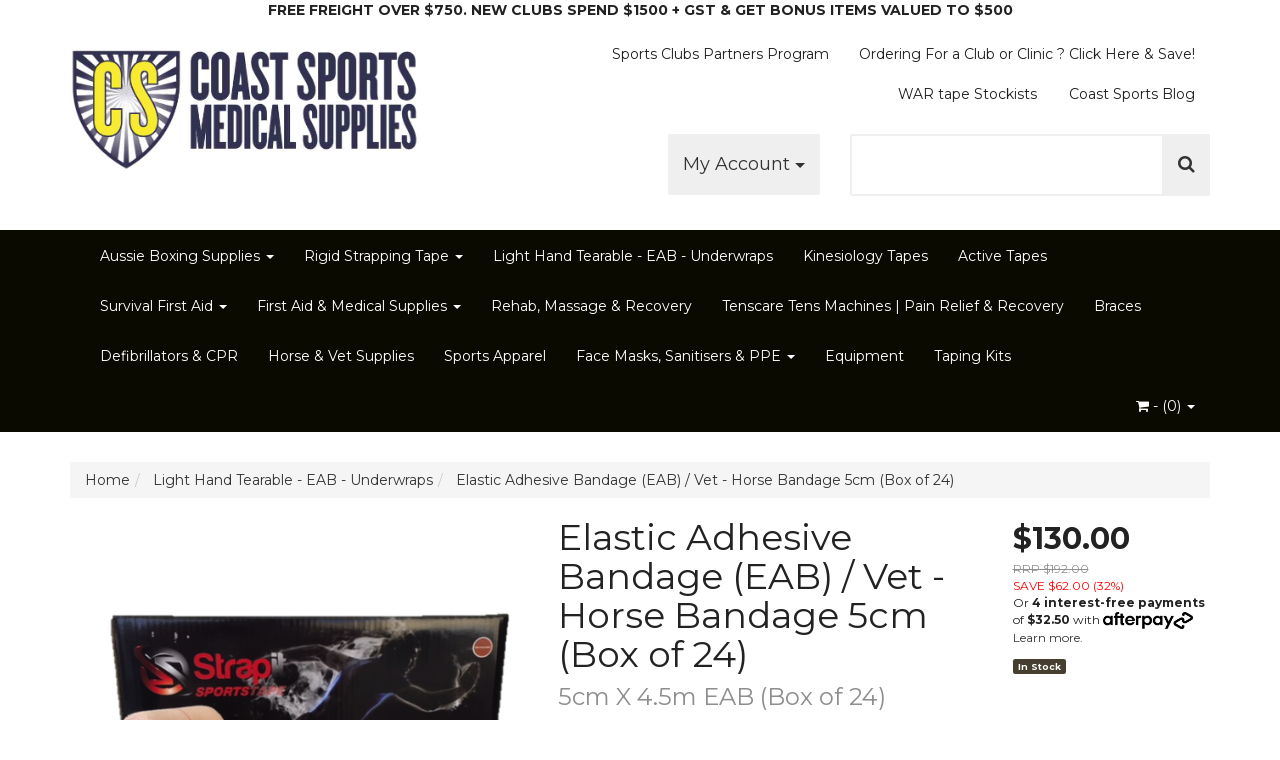

--- FILE ---
content_type: text/html; charset=utf-8
request_url: https://www.coastsportsmedicalsupplies.com.au/elastic-adhesive-bandage-eab-vet-horse-bandage-5cm
body_size: 30855
content:
<!DOCTYPE html>
<html lang="en">
<head>
<meta http-equiv="Content-Type" content="text/html; charset=utf-8"/>
<meta name="keywords" content="Strapit,Elastic Adhesive Bandage (EAB) / Vet - Horse Bandage 5cm (Box of 24)"/>
<meta name="description" content=" Elastic adhesive bandages keep dressing on even in hard to bandage areas.   They protect the wound and they are also great for limiting movement. Elastic adhesive bandages give firm but controlled compression."/>
<meta name="viewport" content="width=device-width, initial-scale=1.0, user-scalable=0"/>
<meta property="og:image" content="https://www.coastsportsmedicalsupplies.com.au/assets/full/S1-STRPLUS50.png?20240409095321"/>
<meta property="og:title" content="Horse Vet Bandage"/>
<meta property="og:site_name" content="Coast Sports Medical Supplies"/>
<meta property="og:type" content="website"/>
<meta property="og:url" content="https://www.coastsportsmedicalsupplies.com.auhttps://www.coastsportsmedicalsupplies.com.au/elastic-adhesive-bandage-eab-vet-horse-bandage-5cm"/>
<meta property="og:description" content=" Elastic adhesive bandages keep dressing on even in hard to bandage areas.   They protect the wound and they are also great for limiting movement. Elastic adhesive bandages give firm but controlled compression."/>

<title>Horse Vet Bandage</title>
<link rel="canonical" href="https://www.coastsportsmedicalsupplies.com.au/elastic-adhesive-bandage-eab-vet-horse-bandage-5cm"/>
<link rel="shortcut icon" href="https://www.coastsportsmedicalsupplies.com.au/assets/favicon_logo.png"/>
<link class="theme-selector" rel="stylesheet" type="text/css" href="/assets/themes/2021-11-storefront-00504295/css/app.css?1754109862" media="all"/>
<link rel="stylesheet" type="text/css" href="/assets/themes/2021-11-storefront-00504295/css/style.css?1754109862" media="all"/>
<link rel="stylesheet" type="text/css" href="https://maxcdn.bootstrapcdn.com/font-awesome/4.4.0/css/font-awesome.min.css" media="all"/>
<link rel="stylesheet" type="text/css" href="https://cdn.neto.com.au/assets/neto-cdn/jquery_ui/1.11.1/css/custom-theme/jquery-ui-1.8.18.custom.css" media="all"/>
<link rel="stylesheet" type="text/css" href="https://cdn.neto.com.au/assets/neto-cdn/fancybox/2.1.5/jquery.fancybox.css" media="all"/>
<!--[if lte IE 8]>
	<script type="text/javascript" src="https://cdn.neto.com.au/assets/neto-cdn/html5shiv/3.7.0/html5shiv.js"></script>
	<script type="text/javascript" src="https://cdn.neto.com.au/assets/neto-cdn/respond.js/1.3.0/respond.min.js"></script>
<![endif]-->
<!-- Begin: Script 91 -->
<!-- End: Script 91 -->
<!-- Begin: Script 92 -->
<script src="https://js.stripe.com/v3/"></script>
<!-- End: Script 92 -->
<!-- Begin: Script 101 -->
<!-- Google Analytics -->
<script>
(function(i,s,o,g,r,a,m){i['GoogleAnalyticsObject']=r;i[r]=i[r]||function(){
(i[r].q=i[r].q||[]).push(arguments)},i[r].l=1*new Date();a=s.createElement(o),
m=s.getElementsByTagName(o)[0];a.async=1;a.src=g;m.parentNode.insertBefore(a,m)
})(window,document,'script','//www.google-analytics.com/analytics.js','ga');
ga('create', 'UA-86179262-1', 'auto');
</script>
<!-- End Google Analytics -->
<!-- End: Script 101 -->
<!-- Begin: Script 105 -->
<script type="text/javascript" src="https://smartarget.online/loader.js?u=51b1cb82228635e036f1bc10ee8e480745851cde&source=neto_whatsapp"></script>
<!-- End: Script 105 -->

</head>
<body id="n_product" class="n_2021-11-storefront-00504295">
    <div class="bg-light text-center py-2">
        <div class="container">
            <div class="row">
                <div class="col-12">
                    <strong>FREE FREIGHT OVER $750. NEW CLUBS SPEND $1500 + GST & GET BONUS ITEMS VALUED TO $500</strong>
                </div>
            </div>
        </div>
    </div>
<div class="container wrapper-header">
	<div class="row row-padded">
		<div class="col-xs-12 col-sm-4 wrapper-logo">
			<a href="https://www.coastsportsmedicalsupplies.com.au" title="Sports Tape & Recovery PL T/AS Coast Sports Medical Supplies">
				<img class="logo" src="/assets/website_logo.png" alt="Sports Tape & Recovery PL T/AS Coast Sports Medical Supplies"/>
			</a>
		</div>
		<div class="col-sm-8 col-xs-12">
			<div class="row">
				<div class="hidden-xs col-xs-12 text-right">
					<ul class="nav nav-pills nav-pills-right"><li class=""> <a href="/contact-us" >Ordering For a Club or Clinic ? Click Here & Save! </a>
								</li><li class=""> <a href="/blog/complimentary-upfront-merchandise-the-best-sports/" >Sports Clubs Partners Program </a>
								</li><li class=""> <a href="/blog/understanding-face-masks/" >Coast Sports Blog </a>
								</li><li class=""> <a href="/WAR-Tape-Stockists/" >WAR tape Stockists </a>
								</li></ul>
				</div>
			</div>
			<div class="row">
				<div class="col-sm-5 col-sm-offset-1 col-md-3 col-md-offset-3 hidden-xs text-right">
					<div class="btn-group nAccountButton">
						<a href="" class="btn btn-lg btn-default dropdown-toggle" data-toggle="dropdown">My Account <span class="caret"></span></a>
						<ul class="dropdown-menu">
							<li class="box" id="neto-dropdown">
								<li><a href="https://www.coastsportsmedicalsupplies.com.au/_myacct">Account Home</a></li>
								<li><a href="https://www.coastsportsmedicalsupplies.com.au/_myacct#orders">Orders</a></li>
								<li><a href="https://www.coastsportsmedicalsupplies.com.au/_myacct#quotes">Quotes</a></li>
								<li><a href="https://www.coastsportsmedicalsupplies.com.au/_myacct/payrec">Pay Invoices</a></li>
								<li><a href="https://www.coastsportsmedicalsupplies.com.au/_myacct/favourites">Favourites</a></li>
								<li><a href="https://www.coastsportsmedicalsupplies.com.au/_myacct/wishlist">Wishlists</a></li>
								<li><a href="https://www.coastsportsmedicalsupplies.com.au/_myacct/warranty">Resolution Centre</a></li>
								<li><a href="https://www.coastsportsmedicalsupplies.com.au/_myacct/edit_account">Edit My Details</a></li>
								<li><a href="https://www.coastsportsmedicalsupplies.com.au/_myacct/edit_address">Edit My Address Book</a></li>
								<li class="divider"></li>
								<span nloader-content-id="x6xg0Z9G3BAVwz5AXDA8Yl_W-o3NcJCwdxKt-a-yvEc4aRuy77rwMz-AvD2G3RY79UGsf-03B6tEwCHzjdbuxA" nloader-content="[base64]" nloader-data="GQiowntK9trs0d9uhNPs0LNW3dEXM1xJy9RYxfLXppc"></span></li>
						</ul>
					</div>
				</div>
				<div class="col-xs-12 col-sm-6 text-right">
					<div class="header-search">
						<form name="productsearch" method="get" action="/">
							<input type="hidden" name="rf" value="kw"/>
							<div class="input-group input-group-lg">
								<input class="form-control ajax_search" value="" id="name_search" autocomplete="off" name="kw" type="text"/>
								<span class="input-group-btn">
									<button type="submit" value="Search" class="btn btn-default"><i class="fa fa-search"></i></button>
								</span>
							</div>
						</form>
					</div>
				</div>
			</div>
		</div>
	</div>
</div>
<div class="navbar navbar-default">
	<div class="container">
		<div class="navbar-header">
			<ul class="navigation-list list-inline visible-xs nMobileNav">
				<li><a href="#" class="nToggleMenu" data-target=".navbar-responsive-collapse"><span class="icon"><i class="fa fa-bars"></i></span><br>
				Menu</a></li>
				<li><a href="/products"><span class="icon"><i class="fa fa-gift"></i></span><br>
				Shop</a></li>
				<li><a href="https://www.coastsportsmedicalsupplies.com.au/_mycart?tkn=cart&ts=1769458232400733"><span class="icon"><i class="fa fa-shopping-cart"></i></span><br>
				Cart (<span rel="a2c_item_count">0</span>)</a></li>
				<li><a href="/_myacct/"><span class="icon"><i class="fa fa-user"></i></span><br>
				Account</a></li>
			</ul>
		</div>
		<div class="navbar-collapse collapse navbar-responsive-collapse">
			<ul class="nav navbar-nav">
				<li class="dropdown dropdown-hover"> <a href="https://www.coastsportsmedicalsupplies.com.au/aussieboxingsupplies" class="dropdown-toggle">Aussie Boxing Supplies <span class="caret"></span></a>
								<ul class="dropdown-menu">
										<li class=""> <a href="https://www.coastsportsmedicalsupplies.com.au/cutmanaccessories" class="nuhover dropdown-toggle">Accessories</a>
								</li><li class=""> <a href="https://www.coastsportsmedicalsupplies.com.au/bleeding-control/~-185" class="nuhover dropdown-toggle">Bleeding Control</a>
								</li><li class=""> <a href="https://www.coastsportsmedicalsupplies.com.au/aussie-boxing-supplies/gauzes/" class="nuhover dropdown-toggle">Gauzes</a>
								</li><li class=""> <a href="https://www.coastsportsmedicalsupplies.com.au/aussie-boxing-supplies/tapes-handwraps/" class="nuhover dropdown-toggle">Tapes & Handwraps</a>
								</li>
									</ul>
								</li><li class="dropdown dropdown-hover"> <a href="https://www.coastsportsmedicalsupplies.com.au/sports-tape/" class="dropdown-toggle">Rigid Strapping Tape <span class="caret"></span></a>
								<ul class="dropdown-menu">
										<li class=""> <a href="https://www.coastsportsmedicalsupplies.com.au/rigid-strapping-tape/greentech-rigid-strapping-tape/" class="nuhover dropdown-toggle">Greentech Rigid Strapping Tape</a>
								</li>
									</ul>
								</li><li class=""> <a href="https://www.coastsportsmedicalsupplies.com.au/light-hand-tearable-eab-underwraps/" >Light Hand Tearable - EAB - Underwraps </a>
								</li><li class=""> <a href="https://www.coastsportsmedicalsupplies.com.au/kinesiology-tapes/" >Kinesiology Tapes </a>
								</li><li class=""> <a href="https://www.coastsportsmedicalsupplies.com.au/active-tapes/" >Active Tapes </a>
								</li><li class="dropdown dropdown-hover"> <a href="https://www.coastsportsmedicalsupplies.com.au/SurvivalFirstAid" class="dropdown-toggle">Survival First Aid  <span class="caret"></span></a>
								<ul class="dropdown-menu">
										<li class=""> <a href="https://www.coastsportsmedicalsupplies.com.au/workplacefirstaidkits" class="nuhover dropdown-toggle">Workplace KITS</a>
								</li><li class=""> <a href="https://www.coastsportsmedicalsupplies.com.au/survival-first-aid/vehicle-kits/" class="nuhover dropdown-toggle">Vehicle KITS</a>
								</li><li class=""> <a href="https://www.coastsportsmedicalsupplies.com.au/survival-first-aid/outdoor-kits/" class="nuhover dropdown-toggle">Outdoor KITS</a>
								</li><li class=""> <a href="https://www.coastsportsmedicalsupplies.com.au/survival-first-aid/first-aid-accessories/" class="nuhover dropdown-toggle">First Aid Accessories</a>
								</li><li class=""> <a href="https://www.coastsportsmedicalsupplies.com.au/survival-first-aid/restock-kits/" class="nuhover dropdown-toggle">Restock KITS</a>
								</li><li class=""> <a href="https://www.coastsportsmedicalsupplies.com.au/survival-first-aid/first-aid-books/" class="nuhover dropdown-toggle">First Aid Books</a>
								</li><li class=""> <a href="https://www.coastsportsmedicalsupplies.com.au/survival-first-aid/home-kits/" class="nuhover dropdown-toggle">Home KITS</a>
								</li><li class=""> <a href="https://www.coastsportsmedicalsupplies.com.au/survival-first-aid/marine-kits/" class="nuhover dropdown-toggle">Marine KITS</a>
								</li><li class=""> <a href="https://www.coastsportsmedicalsupplies.com.au/survival-first-aid/pet-kits/" class="nuhover dropdown-toggle">Pet KITS</a>
								</li>
									</ul>
								</li><li class="dropdown dropdown-hover"> <a href="https://www.coastsportsmedicalsupplies.com.au/first_aid_kits" class="dropdown-toggle">First Aid & Medical Supplies <span class="caret"></span></a>
								<ul class="dropdown-menu">
										<li class=""> <a href="https://www.coastsportsmedicalsupplies.com.au/adhesives-grips/" class="nuhover dropdown-toggle">Adhesives & Grips</a>
								</li><li class=""> <a href="https://www.coastsportsmedicalsupplies.com.au/blisters" class="nuhover dropdown-toggle">Blister Control</a>
								</li><li class=""> <a href="https://www.coastsportsmedicalsupplies.com.au/central-coast-first-aid-kits" class="nuhover dropdown-toggle">First Aid Kits</a>
								</li><li class=""> <a href="https://www.coastsportsmedicalsupplies.com.au/hydration" class="nuhover dropdown-toggle">Hydration & Supplements</a>
								</li><li class=""> <a href="https://www.coastsportsmedicalsupplies.com.au/sprays-pain-relief-heat-rubs/" class="nuhover dropdown-toggle">Sprays, Pain Relief & Heat Rubs</a>
								</li><li class=""> <a href="https://www.coastsportsmedicalsupplies.com.au/strength-exercise-equipment/" class="nuhover dropdown-toggle">Strength & Exercise Equipment</a>
								</li>
									</ul>
								</li><li class=""> <a href="https://www.coastsportsmedicalsupplies.com.au/rehabandrecovery" >Rehab, Massage & Recovery </a>
								</li><li class=""> <a href="https://www.coastsportsmedicalsupplies.com.au/tenscare" >Tenscare Tens Machines | Pain Relief & Recovery </a>
								</li><li class=""> <a href="https://www.coastsportsmedicalsupplies.com.au/braces/" >Braces </a>
								</li><li class=""> <a href="https://www.coastsportsmedicalsupplies.com.au/defibrillators-cpr" >Defibrillators & CPR </a>
								</li><li class=""> <a href="https://www.coastsportsmedicalsupplies.com.au/horse-vet-supplies/" >Horse & Vet Supplies </a>
								</li><li class=""> <a href="https://www.coastsportsmedicalsupplies.com.au/apparel" >Sports Apparel </a>
								</li><li class="dropdown dropdown-hover"> <a href="https://www.coastsportsmedicalsupplies.com.au/facemasks" class="dropdown-toggle">Face Masks, Sanitisers & PPE <span class="caret"></span></a>
								<ul class="dropdown-menu">
										<li class=""> <a href="https://www.coastsportsmedicalsupplies.com.au/face-masks-sanitisers-ppe/covid-self-tests/" class="nuhover dropdown-toggle">Covid Rapid Antigen Tests</a>
								</li><li class=""> <a href="https://www.coastsportsmedicalsupplies.com.au/face-masks-sanitisers-ppe/face-masks/" class="nuhover dropdown-toggle">Face Masks</a>
								</li><li class=""> <a href="https://www.coastsportsmedicalsupplies.com.au/face-masks-sanitisers-ppe/gearlock/" class="nuhover dropdown-toggle">Gearlock</a>
								</li>
									</ul>
								</li><li class=""> <a href="https://www.coastsportsmedicalsupplies.com.au/equipment/" >Equipment </a>
								</li><li class=""> <a href="https://www.coastsportsmedicalsupplies.com.au/taping-kits/" >Taping Kits </a>
								</li>
				</ul>
			<ul class="nav navbar-nav navbar-right hidden-xs">
				<li class="lv1-li navbar-right dropdown dropdown-hover"> <a href="https://www.coastsportsmedicalsupplies.com.au" class="dropdown-toggle" data-toggle="dropdown"><i class="fa fa-shopping-cart"></i> - (<span rel="a2c_item_count">0</span>) <span class="caret"></span></a>
					<ul class="dropdown-menu">
						<li class="box" id="neto-dropdown">
							<div class="body padding" id="cartcontents"></div>
							<div class="footer"></div>
						</li>
					</ul>
				</li>
			</ul>
		</div>
	</div>
</div>
<div  id="main-content" role="main" class="container">
	<div class="row">

<div class="col-xs-12">
	<ul class="breadcrumb" itemscope itemtype="http://schema.org/BreadcrumbList">
				<li itemprop="itemListElement" itemscope itemtype="http://schema.org/ListItem">
					<a href="https://www.coastsportsmedicalsupplies.com.au" itemprop="item"><span itemprop="name">Home</span></a>
				</li><li itemprop="itemListElement" itemscope itemtype="http://schema.org/ListItem">
				<a href="/light-hand-tearable-eab-underwraps/" itemprop="item"><span itemprop="name">Light Hand Tearable - EAB - Underwraps</span></a>
			</li><li itemprop="itemListElement" itemscope itemtype="http://schema.org/ListItem">
				<a href="/elastic-adhesive-bandage-eab-vet-horse-bandage-5cm" itemprop="item"><span itemprop="name">Elastic Adhesive Bandage (EAB) / Vet - Horse Bandage 5cm (Box of 24)</span></a>
			</li></ul>
	<div class="row">
		<div class="col-sm-5">
			<div id="_jstl__images"><input type="hidden" id="_jstl__images_k0" value="template"/><input type="hidden" id="_jstl__images_v0" value="aW1hZ2Vz"/><input type="hidden" id="_jstl__images_k1" value="type"/><input type="hidden" id="_jstl__images_v1" value="aXRlbQ"/><input type="hidden" id="_jstl__images_k2" value="onreload"/><input type="hidden" id="_jstl__images_v2" value=""/><input type="hidden" id="_jstl__images_k3" value="content_id"/><input type="hidden" id="_jstl__images_v3" value="100"/><input type="hidden" id="_jstl__images_k4" value="sku"/><input type="hidden" id="_jstl__images_v4" value="S1-STRPLUS50"/><input type="hidden" id="_jstl__images_k5" value="preview"/><input type="hidden" id="_jstl__images_v5" value="y"/><div id="_jstl__images_r"><meta property="og:image" content=""/>

<div class="main-image text-center">
	<a href="/assets/full/S1-STRPLUS50.png?20240409095321" class=" fancybox" rel="product_images">
		<div class="zoom">
			<img src="/assets/full/S1-STRPLUS50.png?20240409095321" class="hidden">
			<img src="/assets/thumbL/S1-STRPLUS50.png?20240409095321" rel="itmimgS1-STRPLUS50" alt="Elastic Adhesive Bandage (EAB) / Vet - Horse Bandage 5cm (Box of 24)" border="0" id="main-image" itemprop="image">
		</div>
	</a>
</div>
<div class="clear"></div><br />

<div class="clear"></div>
<div class="row">

</div></div></div>
		</div>
		<div class="col-sm-7">
			<div id="_jstl__header"><input type="hidden" id="_jstl__header_k0" value="template"/><input type="hidden" id="_jstl__header_v0" value="aGVhZGVy"/><input type="hidden" id="_jstl__header_k1" value="type"/><input type="hidden" id="_jstl__header_v1" value="aXRlbQ"/><input type="hidden" id="_jstl__header_k2" value="preview"/><input type="hidden" id="_jstl__header_v2" value="y"/><input type="hidden" id="_jstl__header_k3" value="sku"/><input type="hidden" id="_jstl__header_v3" value="S1-STRPLUS50"/><input type="hidden" id="_jstl__header_k4" value="content_id"/><input type="hidden" id="_jstl__header_v4" value="100"/><input type="hidden" id="_jstl__header_k5" value="onreload"/><input type="hidden" id="_jstl__header_v5" value=""/><div id="_jstl__header_r"><div itemscope itemtype="http://schema.org/Product" class="row">
	<meta itemprop="brand" content="Strapit"/>
	<div class="wrapper-product-title col-sm-8">
		<h1 itemprop="name">Elastic Adhesive Bandage (EAB) / Vet - Horse Bandage 5cm (Box of 24)</h1>
		<h3 class="text-muted">5cm X 4.5m EAB (Box of 24)</h3>
		<div class="dropdown">
			<button class="btn btn-default btn-xs dropdown-toggle" type="button" id="dropdownMenu1" data-toggle="dropdown" aria-expanded="true">
				Share: <i class="fa fa-facebook-square text-facebook"></i>
				<i class="fa fa-twitter-square text-twitter"></i>
				<i class="fa fa-pinterest-square text-pinterest"></i>
				<i class="fa fa-google-plus-square text-google-plus"></i>
				<span class="caret"></span>
			</button>
			<ul class="dropdown-menu" role="menu" aria-labelledby="dropdownMenu1">
				<li role="presentation"><a class="js-social-share" role="menuitem" tabindex="-1" href="//www.facebook.com/sharer/sharer.php?u=https%3A%2F%2Fwww.coastsportsmedicalsupplies.com.au%2Felastic-adhesive-bandage-eab-vet-horse-bandage-5cm"><i class="fa fa-facebook-square text-facebook"></i> Facebook</a></li>
				<li role="presentation"><a class="js-social-share" role="menuitem" tabindex="-1" href="//twitter.com/intent/tweet/?text=Elastic%20Adhesive%20Bandage%20%28EAB%29%20%2F%20Vet%20-%20Horse%20Bandage%205cm%20%28Box%20of%2024%29&amp;url=https%3A%2F%2Fwww.coastsportsmedicalsupplies.com.au%2Felastic-adhesive-bandage-eab-vet-horse-bandage-5cm"><i class="fa fa-twitter-square text-twitter"></i> Twitter</a></li>
				<li role="presentation"><a class="js-social-share" role="menuitem" tabindex="-1" href="//www.pinterest.com/pin/create/button/?url=https%3A%2F%2Fwww.coastsportsmedicalsupplies.com.au%2Felastic-adhesive-bandage-eab-vet-horse-bandage-5cm&amp;media=https%3A%2F%2Fwww.coastsportsmedicalsupplies.com.au%2Fassets%2Ffull%2FS1-STRPLUS50.png%3F20240409095321&amp;description=Elastic%20Adhesive%20Bandage%20%28EAB%29%20%2F%20Vet%20-%20Horse%20Bandage%205cm%20%28Box%20of%2024%29"><i class="fa fa-pinterest-square text-pinterest"></i> Pinterest</a></li>
				<li role="presentation"><a class="js-social-share" role="menuitem" tabindex="-1" href="//plus.google.com/share?url=https%3A%2F%2Fwww.coastsportsmedicalsupplies.com.au%2Felastic-adhesive-bandage-eab-vet-horse-bandage-5cm"><i class="fa fa-google-plus-square text-google-plus"></i> Google+</a></li>
			</ul>
		</div>
	</div>
	<div itemprop="offers" itemscope itemtype="http://schema.org/Offer" class="wrapper-pricing col-sm-4">
			<meta itemprop="priceCurrency" content="AUD">
			<div class="productprice productpricetext" itemprop="price" content="130">
					$130.00
				</div>
				<div class="productrrp text-muted">
						RRP $192.00
					</div>
					<div class="productsave">
						SAVE $62.00 (32%)
					</div>
				<!-- Begin: Script 102 -->
<p>
Or <strong>4 interest-free payments</strong> of <strong>$32.50</strong> with
<img src="//assets.netostatic.com/assets/neto-cdn/afterpay/ap-01.jpg" style="max-width: 90px;">
<a data-toggle="modal" data-target="#afterpayModal" href="#" style="display:block;">Learn more.</a>
</p>

<!-- End: Script 102 -->

			<span itemprop="availability" content="in_stock" class="label label-success">In Stock</span>
			</div>
	</div></div></div>
			<form autocomplete="off">
				
				
				</form>
			<div id="_jstl__buying_options"><input type="hidden" id="_jstl__buying_options_k0" value="template"/><input type="hidden" id="_jstl__buying_options_v0" value="YnV5aW5nX29wdGlvbnM"/><input type="hidden" id="_jstl__buying_options_k1" value="type"/><input type="hidden" id="_jstl__buying_options_v1" value="aXRlbQ"/><input type="hidden" id="_jstl__buying_options_k2" value="preview"/><input type="hidden" id="_jstl__buying_options_v2" value="y"/><input type="hidden" id="_jstl__buying_options_k3" value="sku"/><input type="hidden" id="_jstl__buying_options_v3" value="S1-STRPLUS50"/><input type="hidden" id="_jstl__buying_options_k4" value="content_id"/><input type="hidden" id="_jstl__buying_options_v4" value="100"/><input type="hidden" id="_jstl__buying_options_k5" value="onreload"/><input type="hidden" id="_jstl__buying_options_v5" value=""/><div id="_jstl__buying_options_r"><div class="extra-options">
	
	<hr />
	<!-- PRODUCT OPTIONS -->
	

	
	
	
	<form class="buying-options" autocomplete="off">
		<input type="hidden" id="modelhNiwQS1-STRPLUS50" name="model" value="Elastic Adhesive Bandage (EAB) / Vet - Horse Bandage 5cm (Box of 24)">
		<input type="hidden" id="thumbhNiwQS1-STRPLUS50" name="thumb" value="/assets/thumb/S1-STRPLUS50.png?20240409095321">
		<input type="hidden" id="skuhNiwQS1-STRPLUS50" name="sku" value="S1-STRPLUS50">
		<div class="row btn-stack">
			<div class="col-xs-12 col-md-4">
				<input type="number" min="0" class="form-control qty input-lg" id="qtyhNiwQS1-STRPLUS50" name="qty" value="1" size="2"/>
			</div>
			<div class="col-xs-12 col-md-4">
				<button type="button" title="Add to Cart" class="addtocart btn btn-success btn-block btn-lg btn-loads" data-loading-text="<i class='fa fa-spinner fa-spin' style='font-size: 14px'></i>" rel="hNiwQS1-STRPLUS50"><i class="fa fa-shopping-cart icon-white"></i> Add to Cart</button>
				</div>
			<div class="col-xs-12 col-md-4">
				<div class="product-wishlist">
						<span nloader-content-id="wU_IB2bk6PelSW-9WHdq7f8NJQETZSuqK_a-5D0O6rs3zHU-wPDawASnil435wGgatdvsHnaqmxPZHZkng201U" nloader-content="[base64]" nloader-data="[base64]"></span>
					</div>
				</div>
		</div>
	</form>
	<hr/>
	<div class="panel panel-default" id="shipbox">
		<div class="panel-heading">
			<h3 class="panel-title">Calculate Shipping</h3>
		</div>
		<div class="panel-body">
			<div class="row btn-stack">
				<div class="col-xs-12 col-md-3">
					<input type="number" name="input" id="n_qty" value="" size="2" class="form-control" placeholder="Qty">
				</div>
				<div class="col-xs-12 col-md-3">
					<select id="country" class="form-control">
						<option value="AU" selected>Australia</option><option value="AF" >Afghanistan</option><option value="AX" >Aland Islands</option><option value="AL" >Albania</option><option value="DZ" >Algeria</option><option value="AS" >American Samoa</option><option value="AD" >Andorra</option><option value="AO" >Angola</option><option value="AI" >Anguilla</option><option value="AQ" >Antarctica</option><option value="AG" >Antigua and Barbuda</option><option value="AR" >Argentina</option><option value="AM" >Armenia</option><option value="AW" >Aruba</option><option value="AT" >Austria</option><option value="AZ" >Azerbaijan</option><option value="BS" >Bahamas</option><option value="BH" >Bahrain</option><option value="BD" >Bangladesh</option><option value="BB" >Barbados</option><option value="BY" >Belarus</option><option value="BE" >Belgium</option><option value="BZ" >Belize</option><option value="BJ" >Benin</option><option value="BM" >Bermuda</option><option value="BT" >Bhutan</option><option value="BO" >Bolivia, Plurinational State of</option><option value="BQ" >Bonaire, Sint Eustatius and Saba</option><option value="BA" >Bosnia and Herzegovina</option><option value="BW" >Botswana</option><option value="BV" >Bouvet Island</option><option value="BR" >Brazil</option><option value="IO" >British Indian Ocean Territory</option><option value="BN" >Brunei Darussalam</option><option value="BG" >Bulgaria</option><option value="BF" >Burkina Faso</option><option value="BI" >Burundi</option><option value="KH" >Cambodia</option><option value="CM" >Cameroon</option><option value="CA" >Canada</option><option value="CV" >Cape Verde</option><option value="KY" >Cayman Islands</option><option value="CF" >Central African Republic</option><option value="TD" >Chad</option><option value="CL" >Chile</option><option value="CN" >China</option><option value="CX" >Christmas Island</option><option value="CC" >Cocos (Keeling) Islands</option><option value="CO" >Colombia</option><option value="KM" >Comoros</option><option value="CG" >Congo</option><option value="CD" >Congo, the Democratic Republic of the</option><option value="CK" >Cook Islands</option><option value="CR" >Costa Rica</option><option value="CI" >Cote d'Ivoire</option><option value="HR" >Croatia</option><option value="CU" >Cuba</option><option value="CW" >Curaçao</option><option value="CY" >Cyprus</option><option value="CZ" >Czech Republic</option><option value="DK" >Denmark</option><option value="DJ" >Djibouti</option><option value="DM" >Dominica</option><option value="DO" >Dominican Republic</option><option value="EC" >Ecuador</option><option value="EG" >Egypt</option><option value="SV" >El Salvador</option><option value="GQ" >Equatorial Guinea</option><option value="ER" >Eritrea</option><option value="EE" >Estonia</option><option value="SZ" >Eswatini, Kingdom of</option><option value="ET" >Ethiopia</option><option value="FK" >Falkland Islands (Malvinas)</option><option value="FO" >Faroe Islands</option><option value="FJ" >Fiji</option><option value="FI" >Finland</option><option value="FR" >France</option><option value="GF" >French Guiana</option><option value="PF" >French Polynesia</option><option value="TF" >French Southern Territories</option><option value="GA" >Gabon</option><option value="GM" >Gambia</option><option value="GE" >Georgia</option><option value="DE" >Germany</option><option value="GH" >Ghana</option><option value="GI" >Gibraltar</option><option value="GR" >Greece</option><option value="GL" >Greenland</option><option value="GD" >Grenada</option><option value="GP" >Guadeloupe</option><option value="GU" >Guam</option><option value="GT" >Guatemala</option><option value="GG" >Guernsey</option><option value="GN" >Guinea</option><option value="GW" >Guinea-Bissau</option><option value="GY" >Guyana</option><option value="HT" >Haiti</option><option value="HM" >Heard Island and McDonald Islands</option><option value="VA" >Holy See (Vatican City State)</option><option value="HN" >Honduras</option><option value="HK" >Hong Kong</option><option value="HU" >Hungary</option><option value="IS" >Iceland</option><option value="IN" >India</option><option value="ID" >Indonesia</option><option value="IR" >Iran, Islamic Republic of</option><option value="IQ" >Iraq</option><option value="IE" >Ireland</option><option value="IM" >Isle of Man</option><option value="IL" >Israel</option><option value="IT" >Italy</option><option value="JM" >Jamaica</option><option value="JP" >Japan</option><option value="JE" >Jersey</option><option value="JO" >Jordan</option><option value="KZ" >Kazakhstan</option><option value="KE" >Kenya</option><option value="KI" >Kiribati</option><option value="KP" >Korea, Democratic People's Republic of</option><option value="KR" >Korea, Republic of</option><option value="KW" >Kuwait</option><option value="KG" >Kyrgyzstan</option><option value="LA" >Lao People's Democratic Republic</option><option value="LV" >Latvia</option><option value="LB" >Lebanon</option><option value="LS" >Lesotho</option><option value="LR" >Liberia</option><option value="LY" >Libya</option><option value="LI" >Liechtenstein</option><option value="LT" >Lithuania</option><option value="LU" >Luxembourg</option><option value="MO" >Macao</option><option value="MG" >Madagascar</option><option value="MW" >Malawi</option><option value="MY" >Malaysia</option><option value="MV" >Maldives</option><option value="ML" >Mali</option><option value="MT" >Malta</option><option value="MH" >Marshall Islands</option><option value="MQ" >Martinique</option><option value="MR" >Mauritania</option><option value="MU" >Mauritius</option><option value="YT" >Mayotte</option><option value="MX" >Mexico</option><option value="FM" >Micronesia, Federated States of</option><option value="MD" >Moldova, Republic of</option><option value="MC" >Monaco</option><option value="MN" >Mongolia</option><option value="ME" >Montenegro</option><option value="MS" >Montserrat</option><option value="MA" >Morocco</option><option value="MZ" >Mozambique</option><option value="MM" >Myanmar</option><option value="NA" >Namibia</option><option value="NR" >Nauru</option><option value="NP" >Nepal</option><option value="NL" >Netherlands</option><option value="AN" >Netherlands Antilles (Historic)</option><option value="NC" >New Caledonia</option><option value="NZ" >New Zealand</option><option value="NI" >Nicaragua</option><option value="NE" >Niger</option><option value="NG" >Nigeria</option><option value="NU" >Niue</option><option value="NF" >Norfolk Island</option><option value="MK" >North Macedonia, Republic of</option><option value="MP" >Northern Mariana Islands</option><option value="NO" >Norway</option><option value="OM" >Oman</option><option value="PK" >Pakistan</option><option value="PW" >Palau</option><option value="PS" >Palestine, State of</option><option value="PA" >Panama</option><option value="PG" >Papua New Guinea</option><option value="PY" >Paraguay</option><option value="PE" >Peru</option><option value="PH" >Philippines</option><option value="PN" >Pitcairn</option><option value="PL" >Poland</option><option value="PT" >Portugal</option><option value="PR" >Puerto Rico</option><option value="QA" >Qatar</option><option value="RE" >Reunion</option><option value="RO" >Romania</option><option value="RU" >Russian Federation</option><option value="RW" >Rwanda</option><option value="BL" >Saint Barthélemy</option><option value="SH" >Saint Helena, Ascension and Tristan da Cunha</option><option value="KN" >Saint Kitts and Nevis</option><option value="LC" >Saint Lucia</option><option value="MF" >Saint Martin (French part)</option><option value="PM" >Saint Pierre and Miquelon</option><option value="VC" >Saint Vincent and the Grenadines</option><option value="WS" >Samoa</option><option value="SM" >San Marino</option><option value="ST" >Sao Tome and Principe</option><option value="SA" >Saudi Arabia</option><option value="SN" >Senegal</option><option value="RS" >Serbia</option><option value="SC" >Seychelles</option><option value="SL" >Sierra Leone</option><option value="SG" >Singapore</option><option value="SX" >Sint Maarten (Dutch part)</option><option value="SK" >Slovakia</option><option value="SI" >Slovenia</option><option value="SB" >Solomon Islands</option><option value="SO" >Somalia</option><option value="ZA" >South Africa</option><option value="GS" >South Georgia and the South Sandwich Islands</option><option value="SS" >South Sudan</option><option value="ES" >Spain</option><option value="LK" >Sri Lanka</option><option value="SD" >Sudan</option><option value="SR" >Suriname</option><option value="SJ" >Svalbard and Jan Mayen</option><option value="SE" >Sweden</option><option value="CH" >Switzerland</option><option value="SY" >Syrian Arab Republic</option><option value="TW" >Taiwan</option><option value="TJ" >Tajikistan</option><option value="TZ" >Tanzania, United Republic of</option><option value="TH" >Thailand</option><option value="TL" >Timor-Leste</option><option value="TG" >Togo</option><option value="TK" >Tokelau</option><option value="TO" >Tonga</option><option value="TT" >Trinidad and Tobago</option><option value="TN" >Tunisia</option><option value="TR" >Turkey</option><option value="TM" >Turkmenistan</option><option value="TC" >Turks and Caicos Islands</option><option value="TV" >Tuvalu</option><option value="UG" >Uganda</option><option value="UA" >Ukraine</option><option value="AE" >United Arab Emirates</option><option value="GB" >United Kingdom</option><option value="US" >United States</option><option value="UM" >United States Minor Outlying Islands</option><option value="UY" >Uruguay</option><option value="UZ" >Uzbekistan</option><option value="VU" >Vanuatu</option><option value="VE" >Venezuela, Bolivarian Republic of</option><option value="VN" >Vietnam</option><option value="VG" >Virgin Islands, British</option><option value="VI" >Virgin Islands, U.S.</option><option value="WF" >Wallis and Futuna</option><option value="EH" >Western Sahara</option><option value="YE" >Yemen</option><option value="ZM" >Zambia</option><option value="ZW" >Zimbabwe</option>
					</select>
				</div>
				<div class="col-xs-12 col-md-3">
					<input type="text" name="input" id="zip" value="" size="5" class="form-control" placeholder="Post Code">
				</div>
				<div class="col-xs-12 col-md-3">
					<button type="button" class="btn btn-block btn-primary btn-loads" data-loading-text="<i class='fa fa-refresh fa-spin' style='font-size: 14px'></i>" onClick="javascript:$.load_ajax_template('_buying_options', {'showloading': '1', 'sku': 'S1-STRPLUS50', 'qty': $('#n_qty').val() , 'ship_zip': $('#zip').val(), 'ship_country': $('#country').val()}),$(this).button('loading');" title="Calculate"><i class="fa fa-refresh"></i> Calculate</button>
				</div>
			</div>
			<br /><hr />
					<strong>Flat Rate Shipping Ex Vic</strong> - $20.00 <br />
					<i class="text-muted">Flat Rate Shipping Ex Vic. No Click & Collect Available.</i></p>
		</div>
	</div>
	<!-- End Shipping Options -->
	</div>

<div class="modal fade notifymodal" id="notifymodal">
	<div class="modal-dialog">
		<div class="modal-content">
			<div class="modal-header">
				<h4 class="modal-title">Notify me when back in stock</h4>
			</div>
			<div class="modal-body">
				<div class="form-group">
					<label>Your Name</label>
					<input placeholder="Jane Smith" name="from_name" id="from_name" type="text" class="form-control" value="">
				</div>
				<div class="form-group">
					<label>Your Email Address</label>
					<input placeholder="jane.smith@test.com.au" name="from" id="from" type="email" class="form-control" value="">
				</div>
			</div>
			<div class="modal-footer">
				<input class="btn btn-danger" type="button" data-dismiss="modal" value="Cancel">
				<input class="btn btn-success" type="button" data-dismiss="modal" value="Save My Details" onClick="javascript:$.addNotifyBackInStock('S1-STRPLUS50', '');">
			</div>
		</div><!-- /.modal-content -->
	</div>
</div></div></div>
			</div>
	</div>
	<div class="row">
		<div class="col-xs-12">
			
			
			<div class="tabbable">
				<ul class="nav nav-tabs">
					<li class="active">
						<a href="#description" data-toggle="tab">Description</a>
					</li>
					<li>
						<a href="#specifications" data-toggle="tab">Specifications</a>
					</li>
					<li>
						<a class="reviews" href="#reviews" data-toggle="tab">
							Reviews
							<i class="fa fa-star-o"></i>
							<i class="fa fa-star-o"></i>
							<i class="fa fa-star-o"></i>
							<i class="fa fa-star-o"></i>
							<i class="fa fa-star-o"></i>
							</a>
					</li>
					</ul>
				<div class="tab-content">
					<div class="tab-pane active" id="description">
						<div class="productdetails n-responsive-content">
							<p><u><strong>A strong adhesive bandage for dressing wounds. &nbsp; Similar to Tensoplast&nbsp;/ Elastoplast brands</strong></u></p>

<ul>
	<li>5cm x 4.5m</li>
	<li>Elastic Adhesive bandages are sticky and are ideal for all conditions that require compression treatment. &nbsp;</li>
	<li>Elastic adhesive bandages keep dressing on even in hard to bandage areas. &nbsp; They protect the wound and they are also great for limiting movement.&nbsp;</li>
	<li>Elastic Adhesive Bandages are a porous adhesive so they prevent skin maceration, they let sweat evaporate which allows for air flow.&nbsp;</li>
	<li>Elastic adhesive bandages give firm but controlled compression.</li>
	<li>Elastic adhesive bandages are a must in every horse trainer or pony club.</li>
</ul>

<p>Details</p>

<ul>
	<li>Cotton Material</li>
	<li>Latex free, zinc oxide, causes less allergic reactions risks - Soft and comfortable Strong and reliable stickiness&nbsp;</li>
	<li>Scissor Cut required</li>
	<li>Provides&nbsp;maximum compression</li>
</ul>

						</div>
						<p class="small">
							(<span itemprop="productID">S1-STRPLUS50</span>)
						</p>
					</div>
					<div class="tab-pane" id="specifications">
						<table class="table">
							<tbody>
								<tr>
									<td><strong>SKU</strong></td>
									<td>S1-STRPLUS50</td>
								</tr>
								<tr>
									<td><strong>Brand</strong></td>
									<td>Strapit</td>
								</tr>
								<tr>
									<td><strong>Shipping Weight</strong></td>
									<td>2.0000kg</td>
								</tr>
								<tr>
									<td><strong>Shipping Width</strong></td>
									<td>0.250m</td>
								</tr>
								<tr>
									<td><strong>Shipping Height</strong></td>
									<td>0.100m</td>
								</tr>
								<tr>
									<td><strong>Shipping Length</strong></td>
									<td>0.200m</td>
								</tr>
								<tr>
									<td><strong>Shipping Cubic</strong></td>
									<td>0.005000000m3</td>
								</tr>
								<tr>
									<td><strong>Unit Of Measure</strong></td>
									<td>ea</td>
								</tr>
								</tbody>
						</table>
					</div>
					<div class="tab-pane" id="reviews">
					
					<h4>Be The First To Review This Product!</h4>
						<p>Help other Sports Tape & Recovery PL T/AS Coast Sports Medical Supplies users shop smarter by writing reviews for products you have purchased.</p>
						<p><a href="https://www.coastsportsmedicalsupplies.com.au/_myacct/write_review?item=S1-STRPLUS50" class="btn btn-default"><i class="fa fa-pencil-square-o"></i> Write a product review</a></p>
					</div><!--/.tab-pane-->
					</div><!--/.tab-content-->
			</div><!--/.tabbable-->
			
			
			
			
			<hr />
				<h3>More From This Category</h3>
				<br />
				<div class="row"><div class="wrapper-thumbnail col-xs-8 col-sm-6 col-md-4 col-lg-3">
	<div class="thumbnail" itemscope itemtype="http://schema.org/Product">
		<meta itemprop="brand" content="Coast Sports Medical Supplies"/>
		<a href="https://www.coastsportsmedicalsupplies.com.au/50mm-professional-stretch-band-plus-heavy-eab~715" class="thumbnail-image">
			<img src="/assets/thumb/CSMS-NEAB50.jpg?20200710030234" class="product-image" alt="50mm Professional Stretch Band Plus - Nylon EAB" rel="itmimgCSMS-NEAB50">
		</a>
		<div class="caption">
			<h3 itemprop="name"><a href="https://www.coastsportsmedicalsupplies.com.au/50mm-professional-stretch-band-plus-heavy-eab~715" title="50mm Professional Stretch Band Plus - Nylon EAB">50mm Professional Stretch Band Plus - Nylon EAB</a></h3>
			<p class="price" itemprop="offers" itemscope itemtype="http://schema.org/Offer">
				From&nbsp;<span itemprop="price" content="9">$9.00</span>
				<meta itemprop="priceCurrency" content="AUD">
			</p>
			<!-- Begin: Script 102 -->

<!-- End: Script 102 -->
<!-- Begin: Script 103 -->

<!-- End: Script 103 -->

			<!-- Purchase Logic -->
			<form class="form-inline buying-options">
				<input type="hidden" id="sku0Mg1wCSMS-NEAB50" name="sku0Mg1wCSMS-NEAB50" value="CSMS-NEAB50">
				<input type="hidden" id="model0Mg1wCSMS-NEAB50" name="model0Mg1wCSMS-NEAB50" value="50mm Professional Stretch Band Plus - Nylon EAB">
				<input type="hidden" id="thumb0Mg1wCSMS-NEAB50" name="thumb0Mg1wCSMS-NEAB50" value="/assets/thumb/CSMS-NEAB50.jpg?20200710030234">
				<input type="hidden" id="qty0Mg1wCSMS-NEAB50" name="qty0Mg1wCSMS-NEAB50" value="1" class="input-tiny">
				<a href="https://www.coastsportsmedicalsupplies.com.au/50mm-professional-stretch-band-plus-heavy-eab~715" title="Buying Options" class="btn btn-primary btn-block btn-loads" data-loading-text="<i class='fa fa-spinner fa-spin' style='font-size: 14px'></i>">See Options</a>
				</form>
			<!-- /Purchase Logic -->
		</div>
		<div class="savings-container">
			</div>
	</div>
</div>
<div class="wrapper-thumbnail col-xs-8 col-sm-6 col-md-4 col-lg-3">
	<div class="thumbnail" itemscope itemtype="http://schema.org/Product">
		<meta itemprop="brand" content="Coast Sports Medical Supplies"/>
		<a href="https://www.coastsportsmedicalsupplies.com.au/elastic-adhesive-bandage-eab-vet-horse-bandage" class="thumbnail-image">
			<img src="/assets/thumb/CSMS-EAB75_12.jpg?20201125192856" class="product-image" alt="Elastic Adhesive Bandage (EAB) / Vet - Horse Bandage (Box of 12)" rel="itmimgCSMS-EAB75_12">
		</a>
		<div class="caption">
			<h3 itemprop="name"><a href="https://www.coastsportsmedicalsupplies.com.au/elastic-adhesive-bandage-eab-vet-horse-bandage" title="Elastic Adhesive Bandage (EAB) / Vet - Horse Bandage (Box of 12)">Elastic Adhesive Bandage (EAB) / Vet - Horse Banda</a></h3>
			<p class="price" itemprop="offers" itemscope itemtype="http://schema.org/Offer">
				<span itemprop="price" content="60">$60.00</span>
				<meta itemprop="priceCurrency" content="AUD">
			</p>
			<!-- Begin: Script 102 -->

<!-- End: Script 102 -->
<!-- Begin: Script 103 -->

<!-- End: Script 103 -->

			<!-- Purchase Logic -->
			<form class="form-inline buying-options">
				<input type="hidden" id="skufySrBCSMS-EAB75_12" name="skufySrBCSMS-EAB75_12" value="CSMS-EAB75_12">
				<input type="hidden" id="modelfySrBCSMS-EAB75_12" name="modelfySrBCSMS-EAB75_12" value="Elastic Adhesive Bandage (EAB) / Vet - Horse Bandage (Box of 12)">
				<input type="hidden" id="thumbfySrBCSMS-EAB75_12" name="thumbfySrBCSMS-EAB75_12" value="/assets/thumb/CSMS-EAB75_12.jpg?20201125192856">
				<input type="hidden" id="qtyfySrBCSMS-EAB75_12" name="qtyfySrBCSMS-EAB75_12" value="1" class="input-tiny">
				<button type="button" title="Add to Cart" class="addtocart btn-primary btn btn-block btn-loads" rel="fySrBCSMS-EAB75_12" data-loading-text="<i class='fa fa-spinner fa-spin' style='font-size: 14px'></i>">Add to Cart</button>
				</form>
			<!-- /Purchase Logic -->
		</div>
		<div class="savings-container">
			<span class="label label-warning">
				17% OFF</span>
			<span class="label label-default">RRP $72.00</span>
			</div>
	</div>
</div>
<div class="wrapper-thumbnail col-xs-8 col-sm-6 col-md-4 col-lg-3">
	<div class="thumbnail" itemscope itemtype="http://schema.org/Product">
		<meta itemprop="brand" content="Coast Sports Medical Supplies"/>
		<a href="https://www.coastsportsmedicalsupplies.com.au/elastic-adhesive-bandage-eab-vet-horse-bandage-192" class="thumbnail-image">
			<img src="/assets/thumb/CSMS-EAB75_192.jpg?20201125192807" class="product-image" alt="Elastic Adhesive Bandage (EAB) / Vet - Horse Bandage - 192 Rolls  " rel="itmimgCSMS-EAB75_192">
		</a>
		<div class="caption">
			<h3 itemprop="name"><a href="https://www.coastsportsmedicalsupplies.com.au/elastic-adhesive-bandage-eab-vet-horse-bandage-192" title="Elastic Adhesive Bandage (EAB) / Vet - Horse Bandage - 192 Rolls  ">Elastic Adhesive Bandage (EAB) / Vet - Horse Banda</a></h3>
			<p class="price" itemprop="offers" itemscope itemtype="http://schema.org/Offer">
				<span itemprop="price" content="730">$730.00</span>
				<meta itemprop="priceCurrency" content="AUD">
			</p>
			<!-- Begin: Script 102 -->
<p>
Or <strong>4 interest-free payments</strong> of <strong>$182.50</strong> with
<img src="//assets.netostatic.com/assets/neto-cdn/afterpay/ap-01.jpg" style="height: auto; max-width: 100px; display: inline-block;">
</p>

<!-- End: Script 102 -->
<!-- Begin: Script 103 -->

<!-- End: Script 103 -->

			<!-- Purchase Logic -->
			<form class="form-inline buying-options">
				<input type="hidden" id="skuumADqCSMS-EAB75_192" name="skuumADqCSMS-EAB75_192" value="CSMS-EAB75_192">
				<input type="hidden" id="modelumADqCSMS-EAB75_192" name="modelumADqCSMS-EAB75_192" value="Elastic Adhesive Bandage (EAB) / Vet - Horse Bandage - 192 Rolls  ">
				<input type="hidden" id="thumbumADqCSMS-EAB75_192" name="thumbumADqCSMS-EAB75_192" value="/assets/thumb/CSMS-EAB75_192.jpg?20201125192807">
				<input type="hidden" id="qtyumADqCSMS-EAB75_192" name="qtyumADqCSMS-EAB75_192" value="1" class="input-tiny">
				<button type="button" title="Add to Cart" class="addtocart btn-primary btn btn-block btn-loads" rel="umADqCSMS-EAB75_192" data-loading-text="<i class='fa fa-spinner fa-spin' style='font-size: 14px'></i>">Add to Cart</button>
				</form>
			<!-- /Purchase Logic -->
		</div>
		<div class="savings-container">
			<span class="label label-warning">
				24% OFF</span>
			<span class="label label-default">RRP $960.00</span>
			</div>
	</div>
</div>
<div class="wrapper-thumbnail col-xs-8 col-sm-6 col-md-4 col-lg-3">
	<div class="thumbnail" itemscope itemtype="http://schema.org/Product">
		<meta itemprop="brand" content="Coast Sports Medical Supplies"/>
		<a href="https://www.coastsportsmedicalsupplies.com.au/10cm-cohesive-bandage-box-of-12~1410" class="thumbnail-image">
			<img src="/assets/thumb/CSMS-CB100_12.jpg?20220705140553" class="product-image" alt="10cm Cohesive Bandage (Box of 12)" rel="itmimgCSMS-CB100_12">
		</a>
		<div class="caption">
			<h3 itemprop="name"><a href="https://www.coastsportsmedicalsupplies.com.au/10cm-cohesive-bandage-box-of-12~1410" title="10cm Cohesive Bandage (Box of 12)">10cm Cohesive Bandage (Box of 12)</a></h3>
			<p class="price" itemprop="offers" itemscope itemtype="http://schema.org/Offer">
				<span itemprop="price" content="60">$60.00</span>
				<meta itemprop="priceCurrency" content="AUD">
			</p>
			<!-- Begin: Script 102 -->

<!-- End: Script 102 -->
<!-- Begin: Script 103 -->

<!-- End: Script 103 -->

			<!-- Purchase Logic -->
			<form class="form-inline buying-options">
				<input type="hidden" id="skuBidB7CSMS-CB100_12" name="skuBidB7CSMS-CB100_12" value="CSMS-CB100_12">
				<input type="hidden" id="modelBidB7CSMS-CB100_12" name="modelBidB7CSMS-CB100_12" value="10cm Cohesive Bandage (Box of 12)">
				<input type="hidden" id="thumbBidB7CSMS-CB100_12" name="thumbBidB7CSMS-CB100_12" value="/assets/thumb/CSMS-CB100_12.jpg?20220705140553">
				<input type="hidden" id="qtyBidB7CSMS-CB100_12" name="qtyBidB7CSMS-CB100_12" value="1" class="input-tiny">
				<button type="button" title="Add to Cart" class="addtocart btn-primary btn btn-block btn-loads" rel="BidB7CSMS-CB100_12" data-loading-text="<i class='fa fa-spinner fa-spin' style='font-size: 14px'></i>">Add to Cart</button>
				</form>
			<!-- /Purchase Logic -->
		</div>
		<div class="savings-container">
			</div>
	</div>
</div>
<div class="wrapper-thumbnail col-xs-8 col-sm-6 col-md-4 col-lg-3">
	<div class="thumbnail" itemscope itemtype="http://schema.org/Product">
		<meta itemprop="brand" content="Strapit"/>
		<a href="https://www.coastsportsmedicalsupplies.com.au/75mm-light-hand-tearable-eab-box-of-16" class="thumbnail-image">
			<img src="/assets/thumb/SI40.jpg?20250728175725" class="product-image" alt="75mm Light Hand Tearable EAB - (Box of 16)" rel="itmimgSI40">
		</a>
		<div class="caption">
			<h3 itemprop="name"><a href="https://www.coastsportsmedicalsupplies.com.au/75mm-light-hand-tearable-eab-box-of-16" title="75mm Light Hand Tearable EAB - (Box of 16)">75mm Light Hand Tearable EAB - (Box of 16)</a></h3>
			<p class="price" itemprop="offers" itemscope itemtype="http://schema.org/Offer">
				From&nbsp;<span itemprop="price" content="160">$160.00</span>
				<meta itemprop="priceCurrency" content="AUD">
			</p>
			<!-- Begin: Script 102 -->
<p>
Or <strong>4 interest-free payments</strong> of <strong>$40.00</strong> with
<img src="//assets.netostatic.com/assets/neto-cdn/afterpay/ap-01.jpg" style="height: auto; max-width: 100px; display: inline-block;">
</p>

<!-- End: Script 102 -->
<!-- Begin: Script 103 -->

<!-- End: Script 103 -->

			<!-- Purchase Logic -->
			<form class="form-inline buying-options">
				<input type="hidden" id="skuttlFbSI40" name="skuttlFbSI40" value="SI40">
				<input type="hidden" id="modelttlFbSI40" name="modelttlFbSI40" value="75mm Light Hand Tearable EAB - (Box of 16)">
				<input type="hidden" id="thumbttlFbSI40" name="thumbttlFbSI40" value="/assets/thumb/SI40.jpg?20250728175725">
				<input type="hidden" id="qtyttlFbSI40" name="qtyttlFbSI40" value="1" class="input-tiny">
				<a href="https://www.coastsportsmedicalsupplies.com.au/75mm-light-hand-tearable-eab-box-of-16" title="Buying Options" class="btn btn-primary btn-block btn-loads" data-loading-text="<i class='fa fa-spinner fa-spin' style='font-size: 14px'></i>">See Options</a>
				</form>
			<!-- /Purchase Logic -->
		</div>
		<div class="savings-container">
			</div>
	</div>
</div>
<div class="wrapper-thumbnail col-xs-8 col-sm-6 col-md-4 col-lg-3">
	<div class="thumbnail" itemscope itemtype="http://schema.org/Product">
		<meta itemprop="brand" content="Coast Sports Medical Supplies"/>
		<a href="https://www.coastsportsmedicalsupplies.com.au/75mm-professional-stretch-band-plus-heavy-eab~716" class="thumbnail-image">
			<img src="/assets/thumb/CSMS-NEAB75.jpg?20200710030234" class="product-image" alt="75mm Professional Stretch Band Plus - Nylon EAB" rel="itmimgCSMS-NEAB75">
		</a>
		<div class="caption">
			<h3 itemprop="name"><a href="https://www.coastsportsmedicalsupplies.com.au/75mm-professional-stretch-band-plus-heavy-eab~716" title="75mm Professional Stretch Band Plus - Nylon EAB">75mm Professional Stretch Band Plus - Nylon EAB</a></h3>
			<p class="price" itemprop="offers" itemscope itemtype="http://schema.org/Offer">
				From&nbsp;<span itemprop="price" content="10">$10.00</span>
				<meta itemprop="priceCurrency" content="AUD">
			</p>
			<!-- Begin: Script 102 -->

<!-- End: Script 102 -->
<!-- Begin: Script 103 -->

<!-- End: Script 103 -->

			<!-- Purchase Logic -->
			<form class="form-inline buying-options">
				<input type="hidden" id="skuykiUYCSMS-NEAB75" name="skuykiUYCSMS-NEAB75" value="CSMS-NEAB75">
				<input type="hidden" id="modelykiUYCSMS-NEAB75" name="modelykiUYCSMS-NEAB75" value="75mm Professional Stretch Band Plus - Nylon EAB">
				<input type="hidden" id="thumbykiUYCSMS-NEAB75" name="thumbykiUYCSMS-NEAB75" value="/assets/thumb/CSMS-NEAB75.jpg?20200710030234">
				<input type="hidden" id="qtyykiUYCSMS-NEAB75" name="qtyykiUYCSMS-NEAB75" value="1" class="input-tiny">
				<a href="https://www.coastsportsmedicalsupplies.com.au/75mm-professional-stretch-band-plus-heavy-eab~716" title="Buying Options" class="btn btn-primary btn-block btn-loads" data-loading-text="<i class='fa fa-spinner fa-spin' style='font-size: 14px'></i>">See Options</a>
				</form>
			<!-- /Purchase Logic -->
		</div>
		<div class="savings-container">
			</div>
	</div>
</div>
<div class="wrapper-thumbnail col-xs-8 col-sm-6 col-md-4 col-lg-3">
	<div class="thumbnail" itemscope itemtype="http://schema.org/Product">
		<meta itemprop="brand" content="Coast Sports Medical Supplies"/>
		<a href="https://www.coastsportsmedicalsupplies.com.au/elastic-adhesive-bandage-eab-vet-horse-bandage-100" class="thumbnail-image">
			<img src="/assets/thumb/CSMS-EAB100_8.png?20240820082538" class="product-image" alt="Elastic Adhesive Bandage (EAB) / Vet - Horse Bandage 100mm (Box of 16)" rel="itmimgCSMS-EAB100_8">
		</a>
		<div class="caption">
			<h3 itemprop="name"><a href="https://www.coastsportsmedicalsupplies.com.au/elastic-adhesive-bandage-eab-vet-horse-bandage-100" title="Elastic Adhesive Bandage (EAB) / Vet - Horse Bandage 100mm (Box of 16)">Elastic Adhesive Bandage (EAB) / Vet - Horse Banda</a></h3>
			<p class="price" itemprop="offers" itemscope itemtype="http://schema.org/Offer">
				<span itemprop="price" content="99">$99.00</span>
				<meta itemprop="priceCurrency" content="AUD">
			</p>
			<!-- Begin: Script 102 -->

<!-- End: Script 102 -->
<!-- Begin: Script 103 -->

<!-- End: Script 103 -->

			<!-- Purchase Logic -->
			<form class="form-inline buying-options">
				<input type="hidden" id="skuGFiykCSMS-EAB100_8" name="skuGFiykCSMS-EAB100_8" value="CSMS-EAB100_8">
				<input type="hidden" id="modelGFiykCSMS-EAB100_8" name="modelGFiykCSMS-EAB100_8" value="Elastic Adhesive Bandage (EAB) / Vet - Horse Bandage 100mm (Box of 16)">
				<input type="hidden" id="thumbGFiykCSMS-EAB100_8" name="thumbGFiykCSMS-EAB100_8" value="/assets/thumb/CSMS-EAB100_8.png?20240820082538">
				<input type="hidden" id="qtyGFiykCSMS-EAB100_8" name="qtyGFiykCSMS-EAB100_8" value="1" class="input-tiny">
				<button type="button" title="Add to Cart" class="addtocart btn-primary btn btn-block btn-loads" rel="GFiykCSMS-EAB100_8" data-loading-text="<i class='fa fa-spinner fa-spin' style='font-size: 14px'></i>">Add to Cart</button>
				</form>
			<!-- /Purchase Logic -->
		</div>
		<div class="savings-container">
			</div>
	</div>
</div>
<div class="wrapper-thumbnail col-xs-8 col-sm-6 col-md-4 col-lg-3">
	<div class="thumbnail" itemscope itemtype="http://schema.org/Product">
		<meta itemprop="brand" content="Coast Sports Medical Supplies"/>
		<a href="https://www.coastsportsmedicalsupplies.com.au/5cm-cohesive-bandage-single-rolls-or-box-of-12" class="thumbnail-image">
			<img src="/assets/thumb/CSMS-CB50.jpg?20220704170152" class="product-image" alt="5cm Cohesive Bandage (Single Rolls or Box of 12)" rel="itmimgCSMS-CB50">
		</a>
		<div class="caption">
			<h3 itemprop="name"><a href="https://www.coastsportsmedicalsupplies.com.au/5cm-cohesive-bandage-single-rolls-or-box-of-12" title="5cm Cohesive Bandage (Single Rolls or Box of 12)">5cm Cohesive Bandage (Single Rolls or Box of 12)</a></h3>
			<p class="price" itemprop="offers" itemscope itemtype="http://schema.org/Offer">
				<span itemprop="price" content="5">$5.00</span>
				<meta itemprop="priceCurrency" content="AUD">
			</p>
			<!-- Begin: Script 102 -->

<!-- End: Script 102 -->
<!-- Begin: Script 103 -->

<!-- End: Script 103 -->

			<!-- Purchase Logic -->
			<form class="form-inline buying-options">
				<input type="hidden" id="skuUcKQECSMS-CB50" name="skuUcKQECSMS-CB50" value="CSMS-CB50">
				<input type="hidden" id="modelUcKQECSMS-CB50" name="modelUcKQECSMS-CB50" value="5cm Cohesive Bandage (Single Rolls or Box of 12)">
				<input type="hidden" id="thumbUcKQECSMS-CB50" name="thumbUcKQECSMS-CB50" value="/assets/thumb/CSMS-CB50.jpg?20220704170152">
				<input type="hidden" id="qtyUcKQECSMS-CB50" name="qtyUcKQECSMS-CB50" value="1" class="input-tiny">
				<button type="button" title="Add to Cart" class="addtocart btn-primary btn btn-block btn-loads" rel="UcKQECSMS-CB50" data-loading-text="<i class='fa fa-spinner fa-spin' style='font-size: 14px'></i>">Add to Cart</button>
				</form>
			<!-- /Purchase Logic -->
		</div>
		<div class="savings-container">
			</div>
	</div>
</div>
</div>
			<span nloader-content-id="Z1_D05uFacLdAZqOqcd4huvihhyirZc7sHPhrRWS7TYf4qnhi2jzEvIJR3pbpw1xqdvFTVqQGxiLp9df1mT3mo" nloader-content="[base64]" nloader-data="[base64]"></span>
			</div><!--/.col-xs-12-->
	</div><!--/.row-->
</div><!--/.col-xs-12-->
</div><!--/.row--></div>
</div>
<div class="wrapper-footer">
	<div class="container">
		<div class="row">
			<div class="col-xs-12">
				<hr />
			</div>
		</div>
		<div class="row">
			<div class="col-xs-12 col-sm-8">
				<div class="row">
					<div class="col-xs-12 col-sm-4">
								<h4>Service</h4>
								<ul class="nav nav-pills nav-stacked">
									<li><a href="/_myacct">My Account</a></li><li><a href="/_myacct/nr_track_order">Track Order</a></li><li><a href="/_myacct/warranty">Resolution Centre</a></li>
								</ul>
							</div><div class="col-xs-12 col-sm-4">
								<h4>About Us</h4>
								<ul class="nav nav-pills nav-stacked">
									<li><a href="/about_us">Who Are We ?</a></li><li><a href="/contact-us">Contact Us</a></li>
								</ul>
							</div><div class="col-xs-12 col-sm-4">
								<h4>Information</h4>
								<ul class="nav nav-pills nav-stacked">
									<li><a href="/terms_of_use">Terms of Use</a></li><li><a href="/privacy_policy">Privacy Policy</a></li><li><a href="/returns_policy">Returns Policy</a></li><li><a href="/security_policy">Security Policy</a></li><li><a href="/Shipping">Shipping Policy</a></li>
								</ul>
							</div>
				</div>
			</div>
			<div class="col-xs-12 col-sm-4">
				<h4>Stay In Touch</h4>
				<p>Subscribe to our newsletter:</p>
					<form method="post" action="https://www.coastsportsmedicalsupplies.com.au/subscribe">
						<input type="hidden" name="list_id" value="1">
						<input type="hidden" name="opt_in" value="y">
						<div class="input-group">
							<input name="inp-email" class="form-control" type="email" value="" placeholder="Email Address" required/>
							<input name="inp-submit" type="hidden" value="y" />
							<input name="inp-opt_in" type="hidden" value="y" />
							<span class="input-group-btn">
								<input class="btn btn-default" type="submit" value="Subscribe" data-loading-text="<i class='fa fa-spinner fa-spin' style='font-size: 14px'></i>"/>
							</span>
						</div>
					</form>
				<ul class="list-inline list-social">
					<li><a href="https://www.coastsportsmedicalsupplies.com.au/form/contact-us-for-wholesaler-access/" target="_blank"><i class="fa fa-envelope"></i></a></li>
					<li><a href="https://www.facebook.com/coastsportsmedicalsupplies" target="_blank"><i class="fa fa-facebook-square text-facebook"></i></a></li>
					<li><a href="https://twitter.com/coastsportsmed" target="_blank"><i class="fa fa-twitter-square text-twitter"></i></a></li>
					<li><a href="https://www.instagram.com/coastsportsmedicalsupplies/" target="_blank"><i class="fa fa-instagram text-instagram"></i></a></li>
					</ul>
			</div>
		</div>
		<div class="row">
			<div class="col-xs-12">
				<hr />
			</div>
		</div>
		<div class="row">
			<div class="col-xs-9 hidden-xs">
				<ul class="list-inline"><li>
								<div class="payment-icon-container">
									<div class="payment-icon payment-icon-directdeposit"></div>
								</div>
							</li>
						<li>
								<div class="payment-icon-container">
									<div class="payment-icon payment-icon-paypal"></div>
								</div>
							</li>
						<li>
								<div class="payment-icon-container">
									<div class="payment-icon payment-icon-americanexpress"></div>
								</div>
							</li>
						<li>
								<div class="payment-icon-container">
									<div class="payment-icon payment-icon-mastercard"></div>
								</div>
							</li>
						<li>
								<div class="payment-icon-container">
									<div class="payment-icon payment-icon-visa"></div>
								</div>
							</li>
						</ul>
			</div>
			<div class="col-sm-3">
				<address>
					<strong>Copyright &copy; 2026 Sports Tape & Recovery PL T/AS Coast Sports Medical Supplies</strong><br>
					<strong>ABN:</strong> 83639375787<br><strong>Address:</strong> PO BOX 9051, Wyoming, NSW, 2250<p class="small">E-commerce software by <a href="https://www.netohq.com" target="_blank" rel="nofollow noopener">Neto</a></p>
				</address>
			</div>
		</div>
	</div>
</div>
<!-- Required Neto Scripts - DO NOT REMOVE -->
<script type="text/javascript" src="https://cdn.neto.com.au/assets/neto-cdn/jquery/1.11.3/jquery.min.js"></script>
<script type="text/javascript" src="https://cdn.neto.com.au/assets/neto-cdn/fancybox/2.1.5/jquery.fancybox.pack.js"></script>
<script type="text/javascript" src="//assets.netostatic.com/ecommerce/6.354.1/assets/js/common/webstore/main.js"></script>
<script type="text/javascript" src="https://cdn.neto.com.au/assets/neto-cdn/bootstrap/3.2.0/bootstrap.min.js"></script>
<script type="text/javascript" src="/assets/themes/2021-11-storefront-00504295/js/custom.js?1754109862"></script>
<script type="text/javascript" src="https://cdn.neto.com.au/assets/neto-cdn/jquery_ui/1.11.1/js/jquery-ui-1.8.18.custom.min.js"></script>

		<script>
			(function( NETO, $, undefined ) {
				NETO.systemConfigs = {"isLegacyCartActive":"1","currencySymbol":"$","siteEnvironment":"production","defaultCart":"legacy","asyncAddToCartInit":"1","dateFormat":"dd/mm/yy","isCartRequestQueueActive":0,"measurePerformance":0,"isMccCartActive":"0","siteId":"N028003","isMccCheckoutFeatureActive":0};
			}( window.NETO = window.NETO || {}, jQuery ));
		</script>
		<script type="text/javascript" language="javascript">
		$(document).ready(function() {
			$.product_variationInit({
				'loadtmplates': ['_buying_options', '_images','_header'],
				'fns' : {
					'onLoad' : function () {
						$('.addtocart').button("loading");
					},
					'onReady' : function () {
						$('.addtocart').button("reset");
						$('.zoom').zoom();
					},
				}
			});
			});
	</script>
	<script type="text/javascript" src="//cdn.neto.com.au/assets/neto-cdn/zoom/1.4/jquery.zoom-min.js"></script>
	<script type="text/javascript">
		$(document).ready(function(){
			$('.zoom').zoom();
		});
	</script>
	<script type="text/javascript" src="//cdn.neto.com.au/assets/neto-cdn/jcountdown/1.4/jquery.jcountdown.min.js"></script>
	<script type="text/javascript">
		$(document).ready(function() {
			$("#sale-end").countdown({
				date: ""
			});
		});
	</script>
<!-- Analytics -->
<!-- Begin: Script 101 -->
<!-- Start Google E-commerce Tracking -->
<script>
ga('send', 'pageview');</script>
<!-- End Google E-commerce Tracking -->

<!-- End: Script 101 -->
<!-- Begin: Script 102 -->

<link rel="stylesheet" type="text/css" href="https://assets.netostatic.com/assets/neto-cdn/afterpay/2.0.0/afterpay.css" media="all"/>
<div class="modal fade" id="afterpayModal" tabindex="-1" role="dialog" aria-labelledby="myModalLabel">
<div class="modal-dialog modal-lg" role="document">
<div class="modal-content ap-content">
<div class="ap-header">
<div class="ap-row">
<div class="ap-col-6">
<button type="button" class="ap-close ap-pull-right" data-dismiss="modal">Close &times;</button>
</div>
</div>
<div class="ap-row">
<div class="ap-col-3">
<img alt="Afterpay" width="145" src="https://assets.netostatic.com/assets/neto-cdn/afterpay/2.0.0/afterpaylogo.svg">
<h2>Shop Now. Pay Later. <br>100% Interest-free.</h2>
<p>Simple instalment plans available instantly at checkout</p>
</div>
<div class="ap-col-3">
<img class="ap-screen" src="https://assets.netostatic.com/assets/neto-cdn/afterpay/2.0.0/afterpaycart.png">
</div>
</div>
</div>
<div class="ap-row">
<div class="ap-col-2 ap-center">
<img src="https://assets.netostatic.com/assets/neto-cdn/afterpay/2.0.0/step1.svg">
<h4>Select Afterpay as your payment method</h4>
<p>Use your existing debit or credit card</p>
</div>
<div class="ap-col-2 ap-center">
<img src="https://assets.netostatic.com/assets/neto-cdn/afterpay/2.0.0/step2.svg">
<h4>Complete your checkout in seconds</h4>
<p>No long forms, instant approval online</p>
</div>
<div class="ap-col-2 ap-center">
<img src="https://assets.netostatic.com/assets/neto-cdn/afterpay/2.0.0/step3.svg">
<h4>Pay over 4 equal instalments</h4>
<p>Pay fortnightly, enjoy your purchase straight away!</p>
</div>
</div>
<div class="ap-row">
<div class="ap-col-6 ap-terms">
<hr>
<p><strong>All you need is:</strong></p>
<p>1) A payment card; 2) To be over 18 years of age; 3) Resident of country offering Afterpay</p>
<p>To see Afterpay's complete terms, visit <a href="https://www.afterpay.com/terms" target="_blank">https://www.afterpay.com/terms</a></p>
<p class="ap-center">
&copy; 2026 Afterpay
</p>
</div>
</div>
</div>
</div>
</div>

<!-- End: Script 102 -->
<!-- Begin: Script 103 -->
<script>
    !function(f,b,e,v,n,t,s){if(f.fbq)return;n=f.fbq=function(){n.callMethod?
    n.callMethod.apply(n,arguments):n.queue.push(arguments)};if(!f._fbq)f._fbq=n;
    n.push=n;n.loaded=!0;n.version=';2.0';n.queue=[];t=b.createElement(e);t.async=!0;
    t.src=v;s=b.getElementsByTagName(e)[0];s.parentNode.insertBefore(t,s)}(window,
    document,'script','//connect.facebook.net/en_US/fbevents.js ');
    fbq('init', '407946513407030', {}, {'agent':'plneto'});
    fbq('track', 'PageView');
    fbq('track', 'ViewContent', {
        content_name: 'Elastic%20Adhesive%20Bandage%20%28EAB%29%20%2F%20Vet%20-%20Horse%20Bandage%205cm%20%28Box%20of%2024%29',
        content_category: 'Light%20Hand%20Tearable%20-%20EAB%20-%20Underwraps',
        content_ids: ['S1-STRPLUS50'],
        content_type: 'product',
        value: 130,
        currency: 'AUD'
    });
    </script>
<noscript>
        <img height="1" width="1" style="display:none" src="https://www.facebook.com/tr?id=407946513407030&ev=PageView&noscript=1" />
</noscript>
<script>
    var fbP = {
        productSetup: function(product) {
        return {
            'content_name': product.name,
            'content_category': product.category_fullname ? product.category_fullname : '',
            'content_type': 'product',
            'value': parseFloat(product.price) * parseInt(product.baseqty),
            'currency': 'AUD',
            'contents': [{
                'id': product.SKU ? product.SKU : product.parent_sku,
                'quantity': parseInt(product.baseqty),
                'item_price': parseFloat(product.price)
            }]
        }
    },
        addToCart: function(){
            var nProduct = $.getLastItemAdded();
            var fbProduct = fbP.productSetup(nProduct);
            fbq('track', 'AddToCart', fbProduct);
        },
        addMultiToCart: function(){
            var nProducts = $.getLastItemsAdded();
            for (var i = 0; i < nProducts.length; i++) {
                var fbProduct = fbP.productSetup(nProducts[i]);
                fbq('track', 'AddToCart', fbProduct);
            }
        },
        init: function(){
            nAddItemCallbacks.push(fbP.addToCart);
            nAddMultiItemsCallbacks.push(fbP.addMultiToCart);
        }
    }
    if (typeof $.getLastItemAdded !== "undefined") {
        fbP.init();
    }
</script>

<!-- End: Script 103 -->
<!-- Begin: Script 104 -->
<link rel="stylesheet" type="text/css" href="//cdn.neto.com.au/assets/neto-cdn/netoTicker/1.0.0/netoTicker.css" media="all"/>
<script type="text/javascript" src="//cdn.neto.com.au/assets/neto-cdn/netoTicker/1.0.0/netoTicker.js"></script>
<!-- End: Script 104 -->

<div class="npopup" style=""> <a href="javascript:void(0);" class="npopup-btn-close"></a>
	<div class="npopup-body">
	</div>
</div>
<div class="nactivity"></div>
</body>
</html>

--- FILE ---
content_type: text/css
request_url: https://www.coastsportsmedicalsupplies.com.au/assets/themes/2021-11-storefront-00504295/css/style.css?1754109862
body_size: 466
content:
body {
	background-color: #ffffff /*{body|background-color}*/;
	background-image: none /*{body|background-image}*/;
	color: #222222 /*{body|text-colour}*/;
}
#main-content {
	background-color: #ffffff;
}
#main-content > .row:first-child > .col-xs-12 {
	padding-top:15px;
}
a, a:hover, a:active {
	color: #333333 /*{body|link-colour}*/
}
.wrapper-header {
	background-color: #ffffff /*{header|background-colour}*/;
	border:none;
	margin-bottom:0px;
}
.wrapper-header a, .wrapper-header a:hover, .wrapper-header a:active {
  color: #1f1f1f /*{header|link-colour}*/
}
.wrapper-header .btn-default {
	background-color: #efefef /*{header|button-colour}*/;
	border-color: #efefef /*{header|button-colour}*/;
	color: #333333 /*{header|button-text-colour}*/;
}
.header-search .ajax_search {
	border-color: #efefef /*{header|button-colour}*/;
	box-shadow: none;
	border-width: 2px;
}
.navbar {
	margin-bottom: 0;
	background-color: transparent;
	border-color: transparent;
}
.navbar.navbar-default {
	background-color: rgba(10, 10, 1, 1) /*{header|menu-background-colour}*/;
}
.navbar-default .navbar-nav > li > a, .navbar-default .navbar-nav > li > a:hover,.navigation-list li a:hover,.navbar-default .navbar-nav > li:hover > a,.navigation-list li:hover a, .navigation-list li a {
	color: #ffffff /*{header|menu-colour}*/;
}
@media (max-width: 767px) {
	.navbar-nav .dropdown-menu > li > a {
		color: #ffffff /*{header|menu-colour}*/;
	}
}
.wrapper-footer {
	background-color: #eaeaea /*{footer|background-color}*/;
	color: #222222 /*{footer|text-colour}*/;
}
.wrapper-footer a, .wrapper-footer a:hover, .wrapper-footer a:active {
	color: #333333 /*{footer|link-colour}*/;
}
.nav > li > a:hover, .nav > li > a:focus {
	background:rgba(0, 0, 0, 0.1);
}
.btn-primary {
	color: #FFFFFF;
	background-color: #3f3926 /*{buttons|primary-colour}*/;
	border-color: #3f3926 /*{buttons|primary-colour}*/;
}
.btn-primary:hover,
.btn-primary:focus,
.btn-primary:active,
.btn-primary.active,
.open > .dropdown-toggle.btn-primary {
	color: #FFFFFF;
	background-color: #3f3926 /*{buttons|primary-colour}*/;
	border-color: #3f3926 /*{buttons|primary-colour}*/;
}
.btn-primary:active,
.btn-primary.active,
.open > .dropdown-toggle.btn-primary {
	background-image: none;
}
.btn-primary.disabled,
.btn-primary[disabled],
fieldset[disabled] .btn-primary,
.btn-primary.disabled:hover,
.btn-primary[disabled]:hover,
fieldset[disabled] .btn-primary:hover,
.btn-primary.disabled:focus,
.btn-primary[disabled]:focus,
fieldset[disabled] .btn-primary:focus,
.btn-primary.disabled:active,
.btn-primary[disabled]:active,
fieldset[disabled] .btn-primary:active,
.btn-primary.disabled.active,
.btn-primary[disabled].active,
fieldset[disabled] .btn-primary.active {
	background-color: #3f3926 /*{buttons|primary-colour}*/;
	border-color: #3f3926 /*{buttons|primary-colour}*/;
}
.btn-success {
	color: #ffffff;
	background-color: #3f3926 /*{buttons|secondary-colour}*/;
	border-color: #3f3926 /*{buttons|secondary-colour}*/;
}
.btn-success:hover,
.btn-success:focus,
.btn-success:active,
.btn-success.active,
.open > .dropdown-toggle.btn-success {
	color: #ffffff;
	background-color: #3f3926 /*{buttons|secondary-colour}*/;
	border-color: #3f3926 /*{buttons|secondary-colour}*/;
}
.btn-success:active,
.btn-success.active,
.open > .dropdown-toggle.btn-success {
	background-image: none;
}
.btn-success.disabled,
.btn-success[disabled],
fieldset[disabled] .btn-success,
.btn-success.disabled:hover,
.btn-success[disabled]:hover,
fieldset[disabled] .btn-success:hover,
.btn-success.disabled:focus,
.btn-success[disabled]:focus,
fieldset[disabled] .btn-success:focus,
.btn-success.disabled:active,
.btn-success[disabled]:active,
fieldset[disabled] .btn-success:active,
.btn-success.disabled.active,
.btn-success[disabled].active,
fieldset[disabled] .btn-success.active {
	background-color: #3f3926 /*{buttons|secondary-colour}*/;
	border-color: #3f3926 /*{buttons|secondary-colour}*/;
}

--- FILE ---
content_type: text/plain
request_url: https://www.google-analytics.com/j/collect?v=1&_v=j102&a=220072146&t=pageview&_s=1&dl=https%3A%2F%2Fwww.coastsportsmedicalsupplies.com.au%2Felastic-adhesive-bandage-eab-vet-horse-bandage-5cm&ul=en-us%40posix&dt=Horse%20Vet%20Bandage&sr=1280x720&vp=1280x720&_u=IEBAAEABAAAAACAAI~&jid=2012155941&gjid=1585963848&cid=67715598.1769472569&tid=UA-86179262-1&_gid=1643771561.1769472569&_r=1&_slc=1&z=229703348
body_size: -457
content:
2,cG-SPP266JR7N

--- FILE ---
content_type: text/plain; charset=utf-8
request_url: https://www.coastsportsmedicalsupplies.com.au/ajax/ajax_loader
body_size: 754
content:
^NETO^SUCCESS^NSD1;#2|$10|csrf_token$96|c269ab2d787cdf4c0d7bf061e77c9c15328391bb%2Cd2f61e42eb8ff6c4d7f792fd8ba430438946ee97%2C1769472569$12|rtn_contents#3|$86|Z1_D05uFacLdAZqOqcd4huvihhyirZc7sHPhrRWS7TYf4qnhi2jzEvIJR3pbpw1xqdvFTVqQGxiLp9df1mT3mo$0|$86|wU_IB2bk6PelSW-9WHdq7f8NJQETZSuqK_a-5D0O6rs3zHU-wPDawASnil435wGgatdvsHnaqmxPZHZkng201U$237|%3Ca class%3D%22wishlist_toggle btn btn-default btn-lg btn-block%22 rel%3D%22S1-STRPLUS50%22%3E%3Cspan class%3D%22add%22 rel%3D%22wishlist_textS1-STRPLUS50%22%3E%3Ci class%3D%22fa fa-star-o%22%3E%3C%2Fi%3E Wishlist%3C%2Fspan%3E%3C%2Fa%3E$86|x6xg0Z9G3BAVwz5AXDA8Yl_W-o3NcJCwdxKt-a-yvEc4aRuy77rwMz-AvD2G3RY79UGsf-03B6tEwCHzjdbuxA$364|%3Cli%3E %3Ca href%3D%22https%3A%2F%2Fwww.coastsportsmedicalsupplies.com.au%2F_myacct%2Flogin%22 title%3D%22Login%22%3ELogin%3C%2Fa%3E %3C%2Fli%3E%0D%0A%09%09%09%09%09%09%09%09%09%3Cli%3E %3Ca href%3D%22https%3A%2F%2Fwww.coastsportsmedicalsupplies.com.au%2F_myacct%2Fregister%22 title%3D%22Register%22%3ERegister%3C%2Fa%3E %3C%2Fli%3E%0D%0A%09%09%09%09%09%09%09%09

--- FILE ---
content_type: text/plain; charset=utf-8
request_url: https://www.coastsportsmedicalsupplies.com.au/ajax/addtocart?proc=ShowItem&showparentname=
body_size: 177
content:
^NETO^SUCCESS^NSD1;#5|$9|cartitems@0|$10|csrf_token$96|dcb6eddccad1fbc9870f2430ddbbd1431f72a325%2C94c0b173325a0394240eb884472f798ad5161f9d%2C1769472570$15|discountmessage$0|$8|lastitem#0|$5|total#10|$11|checkouturl$85|https%3A%2F%2Fwww.coastsportsmedicalsupplies.com.au%2F_mycart%3Fts%3D1769472570012087$14|discount_total$1|0$11|grand_total$0|$10|item_count$0|$16|product_discount$0|$13|product_total$0|$13|shipping_cost$1|0$17|shipping_discount$0|$15|shipping_method$0|$14|shipping_total$1|0